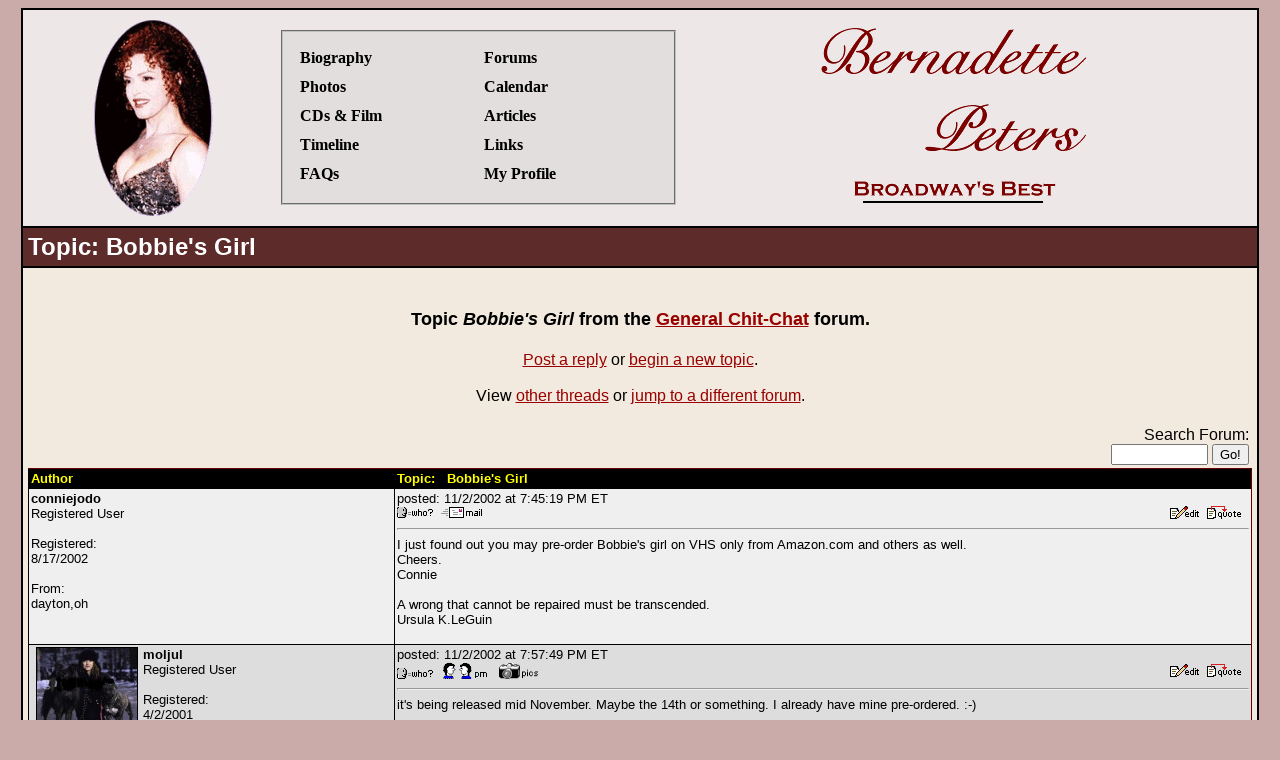

--- FILE ---
content_type: text/html
request_url: https://www.bernadette-peters.com/cgi-bin/pmessage.pl?action=read&fid=achat&mid=2133
body_size: 3530
content:
<!DOCTYPE html PUBLIC "-//W3C//DTD XHTML 1.0 Transitional//EN" "http://www.w3.org/TR/xhtml1/DTD/xhtml1-transitional.dtd">
<html xmlns="http://www.w3.org/1999/xhtml"><!-- InstanceBegin template="/Templates/Default.dwt" codeOutsideHTMLIsLocked="false" -->
<head>
<meta http-equiv="Content-Type" content="text/html; charset=iso-8859-1" />
<!-- InstanceBeginEditable name="metatags" -->
<meta name="Description" content="Contains the latest Bernadette Peters news, biography, photo album, film, music and Broadway stage credits plus a huge fan community." />
<meta name="Keywords" content="bernadette peters Bernadette Peters broadway diva theatre theater biography annie get your gun song and dance sondheim andrew lloyd webber sunday in the park pictures photos cd goodbye girl" />
<!-- InstanceEndEditable -->
<!-- InstanceBeginEditable name="title" -->
<title>Bernadette-Peters.com: Forums: General Chit-Chat: Bobbie's Girl</title>
<!-- InstanceEndEditable -->

<LINK REL=StyleSheet HREF="/stylesheet.css" TYPE="text/css">
</head>

<body>
<center>
  
  <table cellspacing=0 id="mainTable" cellpadding="5" border="0" bordercolor="#000000">
    <tr class="headerRow">
      <td><table border=0 width=100%>

          <tr>
            <td align=center>
				<!-- InstanceBeginEditable name="picture" -->
				<img src="/bp-message2.gif" alt="Bernadette Peters picture" />				<!-- InstanceEndEditable -->			</td>
            <td>
						<fieldset>
              <table cellpadding=5 cellspacing=0 border=0 width=100%>
                <tr>
                  <td width="50%"><a href="/cgi-bin/wiki.pl?Biography:Index" title="The biography of Bernadette Peters.">Biography</a><br />
                    <a href="/cgi-bin/photoalbum.pl" title="Hundreds of pictures of Bernadette Peters.">Photos</a><br />

                    <a href="/media/" title="CDs and Film which feature or star Bernadette Peters.">CDs &amp; Film</a><br />
                    <a href="/cgi-bin/timeline.pl" title="See a chronological list of Bernadette's achievements.">Timeline</a><br />
                    <a href="/cgi-bin/faq.pl" title="Frequently Asked Questions about Bernadette Peters.">FAQs</a><br />
                  </td>
                  <td width="50%" ><a href="/cgi-bin/pmessage.pl" title="Message board for fans of Bernadette Peters.">Forums</a><br />
                    <a href="/cgi-bin/calendar.pl" title="The concert and event calendar for Bernadette Peters.">Calendar</a><br />

                    <a href="/articles/" title="Articles about Bernadette Peters concerts and events, written by members of the site.">Articles</a><br />
                    <a href="/cgi-bin/links.pl" title="Links to other websites which are related to Bernadette Peters.">Links</a><br />
                    <a href="/user-center/" title="Your member profile. Join our mailing list and participate on our message boards.">My Profile</a></td>
                </tr>
              </table>
              </fieldset>
		    </td>

            <td align=center><a href="/"><img src="/right.gif" border="0" alt="Bernadette Peters Broadway's Best Home Page"/></a></td>
          </tr>
        </table></td>
    </tr>
    <tr class="titleRow">
      <td><h1><!-- InstanceBeginEditable name="pagetitle" -->Topic: Bobbie's Girl<!-- InstanceEndEditable --></h1></td>
    </tr>
    <tr class="contentRow"><td>
      <!-- InstanceBeginEditable name="content" --><center>
	  <br><br>
	  <font size=+1><b>Topic <i>Bobbie's Girl</i> from the <a href="http://www.bernadette-peters.com/cgi-bin/pmessage.pl?action=open&fid=achat">General Chit-Chat</a> forum.</b><br />
	  <br /></font><a href="/cgi-bin/pmessage.pl?action=beginpostreply&fid=achat&mid=2133">Post a reply</a> or <a href="http://www.bernadette-peters.com/cgi-bin/pmessage.pl?action=beginpostnew&fid=achat">begin a new topic</a>.<br />
	  <br />
View <a href="http://www.bernadette-peters.com/cgi-bin/pmessage.pl?action=open&fid=achat">other threads</a> or <a href="http://www.bernadette-peters.com/cgi-bin/pmessage.pl">jump to a different forum</a>.<br />
<br />
</center>
<table width=100% border=0>
										<tr><td valign=middle align=center><br>
										  <br></font></td><td valign=bottom align=right><form method=post action="http://www.bernadette-peters.com/cgi-bin/pmessage.pl"><input type=hidden name=action value=search><input type=hidden name=fid value="achat">Search Forum:<br><input name=keywords size=10 maxlength=200>&nbsp;<input type=submit value="Go!">
					</td></tr>
				</table>	  
	  
					<table cellpadding=2 cellspacing=0 border=0 width=100% id=forumtable>
					
						<tr><th width=30%>Author</th><th>Topic:&nbsp;&nbsp;&nbsp;Bobbie's Girl</th></tr>
						<tr class="altmrow"><td valign=top><a name="mid2133"><b>conniejodo</b><br>Registered User<br><br>Registered:<br>8/17/2002<br><br>From:<br>dayton,oh</td><td valign=top>posted: 11/2/2002 at 7:45:19 PM ET<table width=100% cellpadding=0 cellspacing=0 border=0><tr><td><a href="/cgi-bin/user-engine.pl?action=getprofile&user=conniejodo"><img src="/forums/icons/profile.gif" height=11 width=36 border=0 alt="View conniejodo's profile"></a>&nbsp;&nbsp;<a href="/cgi-bin/user-engine.pl?action=getemail&user=conniejodo"><img src="/forums/icons/email.gif" height=11 width=41 border=0 alt="Get conniejodo's email address"></a>&nbsp;&nbsp;</td><td align=right><a href="/cgi-bin/pmessage-admin.pl?action=editdel&mid=2133&fid=achat"><img src="/forums/icons/edit.gif" height=13 width=29 border=0 alt="Edit/Delete this message"></a>&nbsp;&nbsp;<a href="/cgi-bin/pmessage.pl?action=beginpostreplywq&fid=achat&mid=2133"><img src="/forums/icons/quote.gif" height=13 width=34 border=0 alt="Reply with a quote"></a>&nbsp;&nbsp;</td></tr></table><hr>I just found out you may pre-order Bobbie's girl on VHS only from Amazon.com and others as well.<br>
Cheers.<br>
Connie<br><br>A wrong that cannot be repaired  must be transcended. <br>
Ursula K.LeGuin 
		<br><br></td></tr><tr class="mrow"><td valign=top><a name="mid2134"><img src="/forums/avatars/42214262647.JPG" width=100 height=91 hspace=5 align=left border=1><b>moljul</b><br>Registered User<br><br>Registered:<br>4/2/2001<br><br>From:<br>New York<br><br>Fav. BP CD: I'll Be Your Baby Tonight<br>Fav. BP Song: Dublin Lady<br><br></td><td valign=top>posted: 11/2/2002 at 7:57:49 PM ET<table width=100% cellpadding=0 cellspacing=0 border=0><tr><td><a href="/cgi-bin/user-engine.pl?action=getprofile&user=moljul"><img src="/forums/icons/profile.gif" height=11 width=36 border=0 alt="View moljul's profile"></a>&nbsp;&nbsp;<a href="/cgi-bin/pm.pl?user=moljul&action=newmsg"><img src="/forums/icons/pm.gif" height=17 width=50 border=0 alt="Send a Personal Message to moljul"></a>&nbsp;&nbsp;<a href="/cgi-bin/photoalbum.pl?viewuseralbum=moljul"><img border=0 src="/forums/icons/photos.gif" width=40 height=16 alt="See moljul's Photo Collection!"></a>&nbsp;&nbsp;</td><td align=right><a href="/cgi-bin/pmessage-admin.pl?action=editdel&mid=2134&fid=achat"><img src="/forums/icons/edit.gif" height=13 width=29 border=0 alt="Edit/Delete this message"></a>&nbsp;&nbsp;<a href="/cgi-bin/pmessage.pl?action=beginpostreplywq&fid=achat&mid=2134"><img src="/forums/icons/quote.gif" height=13 width=34 border=0 alt="Reply with a quote"></a>&nbsp;&nbsp;</td></tr></table><hr>it's being released mid November.  Maybe the 14th or something.  I already have mine pre-ordered.  :-)<br><br> 
		<br><br></td></tr><tr class="altmrow"><td valign=top><a name="mid2136"><img src="/forums/avatars/219806996613.JPG" width=100 height=100 hspace=5 align=left border=1><b>Christine-NYC</b><br>Registered User<br><br>Registered:<br>3/23/2002<br><br>From:<br>New York City<br><br>Fav. BP Song: With So Little to be Sure Of<br>Fav. BP Show: Gypsy<br>Fav. BP Character: Marie (insert last name) lol There's a few<br>Fav. BP CD: Bernadette Peters Loves Rogers and Hammerstein<br><br></td><td valign=top>posted: 11/3/2002 at 11:23:30 AM ET<table width=100% cellpadding=0 cellspacing=0 border=0><tr><td><a href="/cgi-bin/user-engine.pl?action=getprofile&user=Christine%2dNYC"><img src="/forums/icons/profile.gif" height=11 width=36 border=0 alt="View Christine-NYC's profile"></a>&nbsp;&nbsp;<a href="/cgi-bin/user-engine.pl?action=getemail&user=Christine%2dNYC"><img src="/forums/icons/email.gif" height=11 width=41 border=0 alt="Get Christine-NYC's email address"></a>&nbsp;&nbsp;<a href="/cgi-bin/pm.pl?user=Christine%2dNYC&action=newmsg"><img src="/forums/icons/pm.gif" height=17 width=50 border=0 alt="Send a Personal Message to Christine-NYC"></a>&nbsp;&nbsp;</td><td align=right><a href="/cgi-bin/pmessage-admin.pl?action=editdel&mid=2136&fid=achat"><img src="/forums/icons/edit.gif" height=13 width=29 border=0 alt="Edit/Delete this message"></a>&nbsp;&nbsp;<a href="/cgi-bin/pmessage.pl?action=beginpostreplywq&fid=achat&mid=2136"><img src="/forums/icons/quote.gif" height=13 width=34 border=0 alt="Reply with a quote"></a>&nbsp;&nbsp;</td></tr></table><hr>I already taped it when it was on Showtime  <img src="/forums/icons/happy.gif"><br>
<br>
No sense paying for it....unless maybe it's on DVD.<br><br><3CMH<3 
		<br><br></td></tr><tr class="mrow"><td valign=top><a name="mid2141"><img src="/forums/avatars/42214262647.JPG" width=100 height=91 hspace=5 align=left border=1><b>moljul</b><br>Registered User<br><br>Registered:<br>4/2/2001<br><br>From:<br>New York<br><br>Fav. BP CD: I'll Be Your Baby Tonight<br>Fav. BP Song: Dublin Lady<br><br></td><td valign=top>posted: 11/4/2002 at 11:28:00 AM ET<table width=100% cellpadding=0 cellspacing=0 border=0><tr><td><a href="/cgi-bin/user-engine.pl?action=getprofile&user=moljul"><img src="/forums/icons/profile.gif" height=11 width=36 border=0 alt="View moljul's profile"></a>&nbsp;&nbsp;<a href="/cgi-bin/pm.pl?user=moljul&action=newmsg"><img src="/forums/icons/pm.gif" height=17 width=50 border=0 alt="Send a Personal Message to moljul"></a>&nbsp;&nbsp;<a href="/cgi-bin/photoalbum.pl?viewuseralbum=moljul"><img border=0 src="/forums/icons/photos.gif" width=40 height=16 alt="See moljul's Photo Collection!"></a>&nbsp;&nbsp;</td><td align=right><a href="/cgi-bin/pmessage-admin.pl?action=editdel&mid=2141&fid=achat"><img src="/forums/icons/edit.gif" height=13 width=29 border=0 alt="Edit/Delete this message"></a>&nbsp;&nbsp;<a href="/cgi-bin/pmessage.pl?action=beginpostreplywq&fid=achat&mid=2141"><img src="/forums/icons/quote.gif" height=13 width=34 border=0 alt="Reply with a quote"></a>&nbsp;&nbsp;</td></tr></table><hr>Yeah, I taped it off of Showtime too but I always have to have the officially released tape if it exists.  :-)<br><br> 
		<br><br></td></tr><tr class="pagerow"><td colspan=2>Page 1 of 1&nbsp;</td></tr><tr class="mrow"><td valign=top align=right colspan=2><b>Other threads: <a href="/cgi-bin/pmessage.pl?action=read&fid=achat&mid=2145" title="Sites to buy CDS/DVDS">&laquo; Next</a> | <a href="/cgi-bin/pmessage.pl?action=read&fid=achat&mid=2117" title="Hollywood Arms Opening Night">Previous &raquo;</a></b></td></tr>
					</table>

<br /><br />
<center>
						Do you think this topic is inappropriate? <a href="/cgi-bin/pmessage-admin.pl?action=votedown&mid=2133&fid=achat">Vote it down</a>. After a thread receives a certain amount of negative votes it will be automatically locked.<br><br>
						<font size=-1>Please <a href="/contact.shtml">contact us</a> with any concerns you might have.</font>
						</center>
	  <!-- InstanceEndEditable --></td>
    </tr>
    <tr class="footerRow">
      <td><!-- <img src="/site-icons/flag.gif" height=32 width=32 align=left vspace=4 hspace=4 alt="Proud to be an American" 
style="padding-right: 7px"> -->
Site Design/Implementation copyright (&copy;) 1999-2012 by <a href="/contact.shtml">Kevin Lux</a>. Our <a href="/privacy.shtml">privacy statement</a>.<br>
Please <a href="/contact.shtml">email</a> with any news updates or pictures you may have.<br><br>
<!--
<script type="text/javascript"><!--
google_ad_client = "ca-pub-5722951339568706";
/* Bernadette */
google_ad_slot = "4636190194";
google_ad_width = 728;
google_ad_height = 90;
//-->
<!--
</script>
<script type="text/javascript"
src="http://pagead2.googlesyndication.com/pagead/show_ads.js">
</script>
-->
</td>
    </tr>
  </table>
</center>
</body>
<!-- InstanceEnd --></html>
